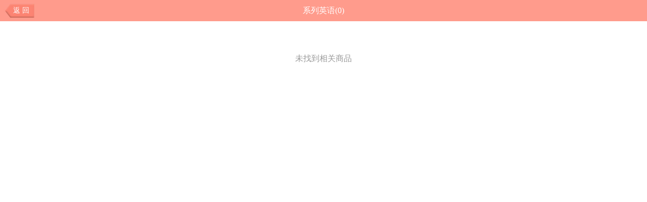

--- FILE ---
content_type: text/html; charset=utf-8
request_url: https://m.youlu.net/m/shop/1723789/classify/0514/1
body_size: 1915
content:


<!DOCTYPE html PUBLIC "-//W3C//DTD XHTML 1.0 Transitional//EN" "http://www.w3.org/TR/xhtml1/DTD/xhtml1-transitional.dtd">

<html xmlns="http://www.w3.org/1999/xhtml">
<head><title>
	
        系列英语::买旧书 上有路
</title><meta charset="utf-8" /><meta id="viewport" content="width=device-width, minimum-scale=1,initial-scale=1, maximum-scale=1, user-scalable=no" name="viewport" />
    <!--离线应用的另一个技巧-->
    <meta content="yes" name="apple-mobile-web-app-capable" />
    <!--指定的iphone中safari顶端的状态条的样式-->
    <meta content="black" name="apple-mobile-web-app-status-bar-style" />
    <!--告诉设备忽略将页面中的数字识别为电话号码-->
    <meta content="telephone=no" name="format-detection" /><link href="/css/common.css?v=3.1" rel="stylesheet" type="text/css" /><link type="text/css" rel="stylesheet" href="/css/search/search.css?v=1.0" />
    <script src="/js/zepto.min.js" type="text/javascript"></script>
</head>
<body>
    <div class="page-role">
        <div class="page-title">
            <a href="javascript:window.history.go(-1);" class="return" name="return">返 回</a>
            <span style="max-width: 350px;">
                系列英语(0)</span> 
        </div>
        <div class="ssrc" style="margin-left: 10px; font-weight: bold;">
        </div>
        <div class="productList clearfix" id="classifyBookList" style="background: #fff;">
        <div class="sys-errorMsg">未找到相关商品</div>
        </div>
    </div>
    <div class="loginMsg" id="loginMsg">
        <font></font>
    </div>
    <div class="j-to-top" onclick="window.scrollTo(0,0);">
<img style="width: 100%;" src="/images/public/top.png">
</div>
<script>
$(window).scroll(function () {
if (parseFloat($(window).scrollTop()) > parseFloat($(window).height())) {
$('.j-to-top').css('display', 'block');
} else {
$('.j-to-top').hide();
}
})
</script>

    <script type="text/javascript">
        $(function () {
            var loading = false; //防止同时执行多次加载
            //获取更多数据
            function loadData() {
                var shpId = $("#a_searchBook_more").attr("shpId");
                var classifyCode = $("#a_searchBook_more").attr("classifyCode");
                var pageIndex = $("#a_searchBook_more").attr("pageIndex");
                $("#a_searchBook_more").hide();
                $("#a_searchBook_more").after("<span><img src=\"/images/public/loading.gif\">加载中，请稍等......</span>");
                $.get("/ajax/shopAction.aspx?action=getAllBookFromClassifyCode&shpId=" + shpId + "&classifyCode=" + classifyCode + "&pageIndex=" + pageIndex + "&rnd=" + Math.random() + "", function (data) {
                    $("#a_searchBook_more").next("span").remove();
                    if (data.indexOf("noData") < 0) {
                        $("#classifyBookList ul").append(data);
                        $("#a_searchBook_more").attr("pageIndex", parseInt(pageIndex) + 1);
                        $("#a_searchBook_more").show();
                        loading = false;
                    }
                })
            }

            //网页Y轴滚动条到最底处自动加载更多数据
            $(window).scroll(function () {
                totalheight = parseFloat($(window).height()) + parseFloat($(window).scrollTop()); //当前滚动条的位置
                if ($(document).height() <= totalheight && !loading) {
                    loadData();
                    loading = true;
                }
            })

            $("#a_searchBook_more").live("click", function () {
                loadData();
            })
        })
    </script>
</body>
</html>


--- FILE ---
content_type: text/css
request_url: https://m.youlu.net/css/common.css?v=3.1
body_size: 3951
content:
/*公共*/
*{margin:0;padding:0;-webkit-appearance: none;}
ul,li{list-style:none;}
body{font-size:12px;font-family:"\5FAE\8F6F\96C5\9ED1","\96C5\9ED1";color:#575757;line-height: 28px;-webkit-tap-highlight-color: rgba(0, 0, 0, 0);}
i,em,u{font-style:normal;}
.com-content {overflow: hidden;min-width: 320px;width: 100%;}
a:visited, a {text-decoration: none;cursor: pointer;color: #575757;}
.com-remark{clear: both;background-image: url(/images/public/ico_remark.gif);background-repeat: no-repeat;background-position: 5px 0px;
padding-left: 20px;margin-top: 5px;line-height:20px;color: #888;}
.w50{width:50px !important;}
.m-t15{margin-top:15px;}
.red{color:#f00;}
.green{color:#1fa705;}
.p_15{padding-left:15px;}
.pos{position:relative;}
.line_gray{background:#f8f8f8;height:8px;border-top:1px solid #eee;}
.flex_box_item{display:block;-moz-box-flex:1;-webkit-box-flex:1;box-flex:1;width:1px;}
.font_s3 {font-size: 12px!important;}
.new{color:#368c05;}
.clearfix:after{visibility: hidden;display: block;font-size: 0;content:" ";clear: both;height: 0;}
.f_left{float:left;}
.f_right{float:right;}

/*页眉*/
/*旧版本-红色背景 2018-11-21
.page-title {line-height: 40px;font-size: 16px;text-align: center;background: #fb4e3a;border: 1px solid #ea3520;color: #fff;position: relative;height: 40px;overflow: hidden;}
.page-title a, .page-title i {background-size: 179px 175px;background-image: url(/images/public/public.gif);}
.page-title a {position: absolute;margin: 5px 6px;background-position: 0 -144px;display: inline-block;padding-left: 15px;line-height: 30px;font-size: 14px;right: 0;color: #fff;}
*/
.page-title {line-height: 40px;font-size: 16px;text-align: center;background: #ff9b8c;border: 1px solid #ff9b8c;color: #fff;position: relative;height: 40px;overflow: hidden;}
.page-title a, .page-title i {background-size: 179px 175px;background-image: url(../images/public/public_nav.jpg);}
.page-title a {position: absolute;margin: 5px 6px;background-position: 0 -144px;display: inline-block;padding-left: 15px;line-height: 30px;font-size: 14px;right: 0;color: #fff;}
.page-title a.return {background-position: -76px -45px;width: 62px;padding-left: 0;text-indent: 8px;left: 0;}
.page-title i {display: inline-block;width: 15px;background-position: -124px -144px;height: 30px;vertical-align: top;}
.page-title .title-shpName{width:50%;display:inline-block;}
input[type=text],input[type=number]{display: inline-block;vertical-align: middle;height: 20px;line-height: 20px;padding: 8px;border: 1px solid #cfcfcf;border-top: 2px solid #c4cde0;border-left-color: #c4cde0;border-radius: 3px;background: #fff;margin: 6px;}
.pxui-color-red {color: #FB4E3A;}
.pxui-color-gray{color:#999;}
input[type=button]{background: #f7f7f7;border: 1px solid #cfcfcf;padding: 9px 12px 8px 12px;line-height: 20px;display: inline-block;vertical-align: middle;margin: 6px;color: #40597d;background-image: -webkit-gradient(linear,0% 0%, 0% 100%, from(#F6F6F6), to(#EEEEEE));}
input[type=password]{display: inline-block;vertical-align: middle;height: 20px;line-height: 20px;padding: 8px;border: 1px solid #cfcfcf;border-top: 2px solid #c4cde0;border-left-color: #c4cde0;border-radius: 3px;background: #fff;margin: 6px;}
input[type="checkbox"] {-webkit-appearance: checkbox;box-sizing: border-box;}
textarea{border: 1px solid #cfcfcf;border-top: 2px solid #c4cde0;border-left-color: #c4cde0;border-radius: 3px;}

/*加载更多*/
.pxui-show-more{text-align:center;margin:20px 0;overflow:hidden;padding-bottom:2px;}
.pxui-show-more a{display:inline-block;border:1px solid #dcdcdc;background:#fff;padding:0 18px;height:28px;line-height:28px;border-radius:14px;font-size:12px;-moz-box-shadow:0px 0px 10px #E9E9E9; -webkit-box-shadow:0px 0px 10px #E9E9E9; box-shadow:0px 0px 10px #E9E9E9;}
.pxui-show-more i{border-top-color:#BCBCBC;}
.pxui-show-more i::before{background:#BCBCBC;}
.pxui-show-more a:active{background-image:-webkit-gradient(linear,0% 0%, 0% 100%, from(#DCDCDC), to(#FEFEFE));background:gradient(linear,0% 0%, 0% 100%, from(#DCDCDC), to(#FEFEFE));}

/*新加载更多 2018-11-22*/
.pxui-load-more{text-align: center;margin: 20px 0;overflow: hidden;padding-bottom: 2px;}
.pxui-load-more a{display: inline-block;background: #fff;padding: 0 18px;height: 28px;line-height: 28px;font-size: 12px;border: 1px solid #dcdcdc;border-radius: 14px;-moz-box-shadow: 0px 0px 10px #E9E9E9;-webkit-box-shadow: 0px 0px 10px #E9E9E9;box-shadow: 0px 0px 10px #E9E9E9;}
.pxui-load-more span img{width: 18px;height: 18px;}
.pxui-load-more span:first-child{position: relative;top: 5px;left: 0px;}
.pxui-load-more span:last-child{position: relative;top: 0px;left: 2px;}

/*导航栏*/
.new-tab-nav{width: 100%;overflow: hidden;display: table;background: #fff;border-bottom: 1px solid #d0cece;padding: 4px 0;}
.new-tab-nav a{width: 25%;padding: 5px 0;text-align: center;font-size: 1em;display: table-cell;line-height: 18px;}
.new-tab-nav i{background-image: url(/images/home/index.gif);background-size: 260px 100px;width: 24px;height: 21px;display: block;margin: auto;}
.new-tab-nav a:nth-child(1) i{background-position: -62px 0;}
.new-tab-nav a:nth-child(2) i{background-position: -120px 0;}
.new-tab-nav a:nth-child(3) i{background-position: -120px -28px;}
.new-tab-nav a:nth-child(4) i{background-position: -236px -28px;}

/*提示层*/
.loginMsg {width: 100%;text-align: center;position: fixed;left: 0;bottom: 50%;z-index: 99999;opacity: 0.9;color: #fff;line-height:28px;}
.loginMsg font {padding: 10px 20px;display: none;font-size: 1.4em;border-radius: 2px;border: 1px solid #3d3c3b;background-color: rgba(0,0,0,.65);}

/*官网搜索栏*/
.com-header-area{background:#E40064;color:#fff;position:relative;}

.search-bar{background: #f0f0f0;padding: 5px 10px 10px 10px;height: 30px;line-height: normal;}
.search-box{background: #fff;position: relative;}
.search-box .search-btn-icon{width: 16px;height: 16px;background: url(/images/public/public.gif) no-repeat -40px -45px;background-size: 179px 175px;font-size:0;position:absolute;left:6px;top:6px;}
.search-box .search-input{margin-left: 28px;}
.search-box .search-input input{padding: 5px 0;margin: 0;border: 0;width: 100%;color:#999;}
.search-wrap{background: #F0F0F0;width: 100%;height: 40px;overflow: hidden;}
.search-wrap .search-form-tb{height: 100%;line-height: 40px;margin: 0 10px;overflow: hidden;}
.search-wrap .search-form-icon{display: inline-block;height: 100%;overflow: hidden;position: absolute;left: 10px;}
.search-wrap .search-form-icon .search-form-icon-cancel{margin-top: 10px;display: inline-block;}
.search-wrap .search-form-icon .search-form-icon-cancel i{display: inline-block;width: 20px;height: 20px;background: url(/images/public/icon_sku_close.png) center center no-repeat;background-size: 34px;}
.search-form{display: inline-block;height: 100%;width: 100%;margin-left: 30px;}
.search-form .search-form-box{padding-right: 29px;}
.search-form .search-form-input{background: #fff;display: block;margin-top: 5px;-moz-border-radius: 4px 0 0 4px;-webkit-border-radius: 4px 0 0 4px;border-radius: 4px 0 0 4px;overflow: hidden;font-size: 12px;border: 1px solid #bfbfbf;height: 30px;border-right: 0;margin-right:30px}
.search-form .search-form-input input{padding:0;margin:0;border: 0;display: inline-block;background: 0;font-size: 12px;line-height: 30px;height: 30px;width: 100%;vertical-align: middle;color: #666; text-indent:5px;outline:0;}
.search-form .search-form-action {background:#fff;display:inline-block;position: absolute;right: 10px;width: 16px;height: 16px;padding:7px;top: 5px;-moz-border-radius: 0 4px 4px 0;-webkit-border-radius: 0 4px 4px 0;border-radius: 0 4px 4px 0;border: 1px solid #bfbfbf;}
.search-form .search-form-action i{display:block;width: 16px;height: 16px;background: url(/images/public/public.gif) no-repeat -40px -45px;background-size: 179px 175px;font-size:0;}
.search-form .search-icon-close{display: none;width: 18px;height: 20px;background:url(/images/public/ico_textclear.gif) no-repeat;overflow: hidden;position: absolute;z-index: 10;top: 12px;right:45px;}
    
.com-header-area .search-land{width:100%;position:absolute;z-index:12;top:40px;}
.com-header-area .search-land ul{background:#fff;line-height:30px;font-weight:400;font-size:14px;}
.com-header-area .search-land li{border-bottom:1px solid #ebebeb;padding:3px 10px;}
.com-header-area .search-land li a{display: -webkit-box;color:#999;}
.com-header-area .search-land li .left{display: block;-webkit-box-flex: 1;overflow: hidden;white-space: nowrap;text-overflow: ellipsis;}
.com-header-area .search-land li.clear{text-align:center;}
.com-header-area .search-land li.clear a{display:inline;color:#646464;}

/*入驻店铺搜索栏*/
.formparent{background: #E40064;color: #fff;}
.formparent .form {clear: both;height: 30px;padding: 7px 0;background: #F0F0F0;z-index: 5;}
.formparent strong {margin: 0 15px;background:#fff;height:30px;position: relative;display: block;}
.formparent .text-zone{margin-right:50px;position:relative;}
.formparent .text-clear{ background-image:url(/images/public/ico_textclear.gif);background-repeat:no-repeat;width:18px;height:20px;overflow:hidden;position:absolute;z-index:10;display:none;top:6px;right:30px;left:auto;}
.formparent input {background: #fff;border: 0;height: 30px;line-height: 30px;border-radius: 15px;padding: 0;width: 100%;margin: 0;position: absolute;left: 0;top: 0;text-indent: 10px;}
.formparent input[type=button]{background-size: 179px 175px;background-image: url(/images/public/public.gif);background-position: -40px -45px;width: 28px;height: 28px;border: 6px solid transparent;display: block;right: 1px;top: 1px;left: auto;border-radius: 0 10px 10px 0;}
ul,li{list-style:none;}
.formparent .search_menu{height:auto;}
.formparent .search_tab{display: -webkit-box;padding:5px 0 0 15px;background:#e8e8e8;border-bottom:#000;}
.formparent .search_tab li {width: 68px;height: 2.2em;line-height: 2.2em;font-size:1.0em;text-align: center;border: solid 1px #D8D8D8;border-width: 1px 1px 0;margin-right: 3px;border-radius: 2px;color: #999;background-color: #e9e9e9;}
.formparent .search_tab li.cur {background-color: #f0f0f0;color: #ff4000;height: 2.3em;margin-bottom: -2px;z-index: 10;}

/*底部*/
.layout-login-area {padding-bottom: 1.8em;text-align: center;width: 100%;max-width: 640px;background-color: #fff;margin: 10px auto 0 auto;}
.layout-login-area .layout-login {padding: 0 .71em;border-bottom: 1px solid #e5e5e5;text-align: left;}
.layout-login-area a {font-size: 1.2em;color: #666;}
.layout-login-area .layout-lg-bar {display: inline-block;margin: 0 2px;color: #666;font-size:1em;font-family: 'microsoft yahei';}
.layout-new-fr {float: right;}
.layout-copyright {font-size: 12px;color: #666;}

/*返回顶部*/
.j-to-top{display: none; position: fixed; bottom: 108px; right: 0px; width: 42px; height: 42px; z-index: 10001;}

/*右侧固定位置导航栏*/
.menu-fixed {position: fixed;right: 10px;bottom: 100px;background-image: url(/images/public/menufixed.png);background-size: 93px 288px;width: 45px;
background-position: -49px -192px;z-index:10;background-repeat: no-repeat;}
.menu-fixed.active {background-position:0px 0px;}
.menu-fixed-mini {margin-bottom: 0px;height: 45px;}
.menu-fixed-mini a{display: block;font-size: 0;height: 45px;}
.menu-fixed-list {height: 190px;display: none;}
.menu-fixed-list a {display: block;font-size: 0;margin-bottom: 5px;}
.menu-fixed-list .fore01 a {height: 42px;}
.menu-fixed-list .fore02 a {height: 42px;}
.menu-fixed-list .fore03 a {height: 42px;}
.menu-fixed-list .fore04 a {height: 42px;}
.active .menu-fixed-list {display: block;}
.active .menu-fixed-mini {height: 45px;}
.active .menu-fixed-mini a{height:45px;}

/*右侧固定位置 客服咨询 */
.chat-fixed{position: fixed;right: 10px;bottom: 160px;width: 45px;height:45px;cursor:pointer;}
.chat-fixed img{width:100%;height:100%;}
.chat-fixed-a{bottom: 100px;}
.chat-fixed-b{bottom: 145px;}


/*遮罩层*/
.row {width: 100%;margin: 0 auto;max-width: 62.5rem;}
.small-12 {width: 100%;}
.c-mask .mask {position: fixed;top: 0;right: 0;bottom: 0;left: 0;z-index: 9;display: none;background: rgba(0,0,0,0.4);}

/*系统错误*/
.sys-errorMsg{text-align: center; padding: 50px 20px; font-size: 16px;color:#999;}
/*正确*/
.sys-successMsg{text-align: center; padding: 50px 20px; font-size: 16px;color:#1ADC23;}

/*再次确认窗口-弹层*/
.mask-confirm{margin:15px 20px;text-align:left;_line-height:40px;font-size:1em;}
.mask-confirm .m_t-10{margin-top:10px;}
.mask-confirm .btn-list{display:-webkit-box;}
.mask-confirm .btn-list .btn{color: #333;border: 1px solid #ccc;background: #f9f9f9;display:block;margin:0 5px;border-radius: 5px;padding:5px 0;-webkit-box-flex: 1;_line-height:20px;text-align:center;font-size:1.6rem;}
.mask-confirm .btn-list .btn:first-child{background:#fb4e3a;border-color: #fb4e3a;color: #fff;}
.mask-confirm .btn-list .link{font-size:1.2em;}

/*短信验证码对话框*/
.alert-layer {position: relative;}
.alert-layer h3,.alert-layer h4 {font-size: 16px;}
.alert-dialog.show {display: -webkit-box;display: box;}
.alert-dialog {position: fixed;top: 0;left: 0;width: 100%;height: 100%;z-index: 9999;display: -webkit-box;-webkit-box-orient: horizontal;-webkit-box-pack: center;-webkit-box-align: center;background: rgba(0,0,0,.4);display: none;}
.alert-dialog-hd {height: 48px;line-height: 48px;text-align: center;position: relative;}
.alert-dialog-cnt {border-radius: 6px;width: 270px;-webkit-background-clip: padding-box;background-clip: padding-box;pointer-events: auto;background-color: rgba(253,253,253,.95);position: relative;font-size: 16px;}
.alert-border-b {border-bottom: 1px solid #e0e0e0;}
.alert-dialog-bd {min-height: 71px;border-top-left-radius: 6px;border-top-right-radius: 6px;padding: 18px;display: -webkit-box;display: box;-webkit-box-pack: center;-webkit-box-align: center;-webkit-box-orient: vertical;}
.alert-dialog-bd>div, .alert-dialog-bd>ul {width: 100%;}
.alert-dialog-bd>h4 {margin-bottom: 4px;width: 100%;text-align: center;font-size:0.875rem;}
.messageBox {width: 100%;margin: 0 auto;display: -webkit-box;padding: 0 0.975rem;box-sizing: border-box;-webkit-box-sizing: border-box;}
.messageBox .grid {-webkit-box-flex: 1;width: 3rem;height: 3.75rem;line-height: 3.75rem;border-radius: 0.1rem;text-align: right;padding: 0 0.1rem;background: #ffffff;position: relative;}
.messageBox .grid:before {display: block;content: '';overflow: auto;position: absolute;top: 0;right: 0;bottom: 0;left: 0;z-index: 0;-webkit-transform-origin: 0 0;
-webkit-transform: scale(1);pointer-events: none;border: 1px solid #ddd;border-radius: 0.1rem;}
.messageBox input {color: #333333;border: none;outline: none;-webkit-tap-highlight-color: rgba(0,0,0,0);}
.messageBox .inputHolder input {position:absolute;top:50%;left: 50%;transform : translate(-50%,-50%);text-indent: 0.5rem;width: 95%;height: 1.4rem;line-height:1.4rem;font-size: 0.8125rem;color: #bfbfbf;}
.messageBox .sendBtn {margin-left: 0.2rem;text-align: center;font-size: 0.875rem;}
.alert-dialog-ft {border-bottom-left-radius: 6px;border-bottom-right-radius: 6px;display: -webkit-box;width: 100%;-webkit-box-sizing: border-box;box-sizing: border-box;-webkit-box-align: center;border-top: 1px solid #e0e0e0;height: 42px;line-height: 42px;overflow:hidden;}
.alert-dialog-ft button {color: #00a5e0;text-align: center;border-right: 1px #e0e0e0 solid;width: 100%;line-height: 42px;background: transparent;display: block;margin: 0!important;-webkit-box-flex: 1;}
.alert-dialog-ft button:first-child {border-bottom-left-radius: 6px;}
.alert-dialog-ft button:last-child {border-right: 0;border-bottom-right-radius: 6px;}

--- FILE ---
content_type: text/css
request_url: https://m.youlu.net/css/search/search.css?v=1.0
body_size: 502
content:
/* 搜索结果界面 */
.ssrc{margin-top:10px;}
.productList ul{ width:100%;}
.productList ul li{border:solid 1px #e5e6e6; border-top:solid 1px #FFF;background:#FFF; box-shadow:0 2px 2px #e5e6e6;padding:1em;overflow:hidden;}/*margin:1.8em;*/
.productList ul li{position:relative;}
.productList ul li a{width:100%;display:-webkit-box;}
.productList ul li .img{display:block;max-width:80px;max-height:120px; _float:left; margin-right:10px;padding:0 5px;}
.productList ul li .img img{width:80px;max-height:120px;}
.productList ul li .title{ font:400 1em/1.3em 'microsoft yahei'; display:block;overflow:hidden;}/*height:1.3em;*/
.productList ul li .title span{ color:#C00;}
.productList ul li .msg{ font:400 1.1em/1.1em 'microsoft yahei'; color:#A0A0A0; line-height:24px;-webkit-box-flex:1;width:100%;display:block;}
.productList ul li .msg .summary{max-height:48px;overflow:hidden;}
.productList ul li .msg .buyImg{margin-left:5px; vertical-align:middle;line-height:24px;}
.productList ul li .msg .time{ float:left;color:#939598;margin-right:10px;}

/* 清除浮动 */
.clearfix:after{visibility: hidden;display: block;font-size: 0;content:" ";clear: both;height: 0;}
.clearfix{*zoom:1;}


--- FILE ---
content_type: application/javascript
request_url: https://m.youlu.net/js/zepto.min.js
body_size: 11205
content:
/* Zepto 1.0rc1 - polyfill zepto event fx ajax form fx_methods selector - zeptojs.com/license */
(function(e){String.prototype.trim===e&&(String.prototype.trim=function(){return this.replace(/^\s+/,"").replace(/\s+$/,"")}),Array.prototype.reduce===e&&(Array.prototype.reduce=function(t){if(this===void 0||this===null)throw new TypeError;var n=Object(this),r=n.length>>>0,i=0,s;if(typeof t!="function")throw new TypeError;if(r==0&&arguments.length==1)throw new TypeError;if(arguments.length>=2)s=arguments[1];else do{if(i in n){s=n[i++];break}if(++i>=r)throw new TypeError}while(!0);while(i<r)i in n&&(s=t.call(e,s,n[i],i,n)),i++;return s})})();var Zepto=function(){function A(e){return e==null?String(e):T[toString.call(e)]||"object"}function O(e){return A(e)=="function"}function M(e){return e!=null&&e==e.window}function _(e){return e!=null&&e.nodeType==e.DOCUMENT_NODE}function D(e){return A(e)=="object"}function P(e){return D(e)&&!M(e)&&e.__proto__==Object.prototype}function H(e){return e instanceof Array}function B(e){return typeof e.length=="number"}function j(e){return o.call(e,function(e){return e!=null})}function F(e){return e.length>0?n.fn.concat.apply([],e):e}function I(e){return e.replace(/::/g,"/").replace(/([A-Z]+)([A-Z][a-z])/g,"$1_$2").replace(/([a-z\d])([A-Z])/g,"$1_$2").replace(/_/g,"-").toLowerCase()}function q(e){return e in f?f[e]:f[e]=new RegExp("(^|\\s)"+e+"(\\s|$)")}function R(e,t){return typeof t=="number"&&!c[I(e)]?t+"px":t}function U(e){var t,n;return a[e]||(t=u.createElement(e),u.body.appendChild(t),n=l(t,"").getPropertyValue("display"),t.parentNode.removeChild(t),n=="none"&&(n="block"),a[e]=n),a[e]}function z(e){return"children"in e?s.call(e.children):n.map(e.childNodes,function(e){if(e.nodeType==1)return e})}function W(n,r,i){for(t in r)i&&P(r[t])?(P(n[t])||(n[t]={}),W(n[t],r[t],i)):r[t]!==e&&(n[t]=r[t])}function X(t,r){return r===e?n(t):n(t).filter(r)}function V(e,t,n,r){return O(t)?t.call(e,n,r):t}function $(e,t,n){n==null?e.removeAttribute(t):e.setAttribute(t,n)}function J(t,n){var r=t.className,i=r&&r.baseVal!==e;if(n===e)return i?r.baseVal:r;i?r.baseVal=n:t.className=n}function K(e){var t;try{return e?e=="true"||(e=="false"?!1:e=="null"?null:isNaN(t=Number(e))?/^[\[\{]/.test(e)?n.parseJSON(e):e:t):e}catch(r){return e}}function Q(e,t){t(e);for(var n in e.childNodes)Q(e.childNodes[n],t)}var e,t,n,r,i=[],s=i.slice,o=i.filter,u=window.document,a={},f={},l=u.defaultView.getComputedStyle,c={"column-count":1,columns:1,"font-weight":1,"line-height":1,opacity:1,"z-index":1,zoom:1},h=/^\s*<(\w+|!)[^>]*>/,p=/<(?!area|br|col|embed|hr|img|input|link|meta|param)(([\w:]+)[^>]*)\/>/ig,d=/^(?:body|html)$/i,v=["val","css","html","text","data","width","height","offset"],m=["after","prepend","before","append"],g=u.createElement("table"),y=u.createElement("tr"),b={tr:u.createElement("tbody"),tbody:g,thead:g,tfoot:g,td:y,th:y,"*":u.createElement("div")},w=/complete|loaded|interactive/,E=/^\.([\w-]+)$/,S=/^#([\w-]*)$/,x=/^[\w-]+$/,T={},toString=T.toString,N={},C,k,L=u.createElement("div");return N.matches=function(e,t){if(!e||e.nodeType!==1)return!1;var n=e.webkitMatchesSelector||e.mozMatchesSelector||e.oMatchesSelector||e.matchesSelector;if(n)return n.call(e,t);var r,i=e.parentNode,s=!i;return s&&(i=L).appendChild(e),r=~N.qsa(i,t).indexOf(e),s&&L.removeChild(e),r},C=function(e){return e.replace(/-+(.)?/g,function(e,t){return t?t.toUpperCase():""})},k=function(e){return o.call(e,function(t,n){return e.indexOf(t)==n})},N.fragment=function(t,r,i){t.replace&&(t=t.replace(p,"<$1></$2>")),r===e&&(r=h.test(t)&&RegExp.$1),r in b||(r="*");var o,u,a=b[r];return a.innerHTML=""+t,u=n.each(s.call(a.childNodes),function(){a.removeChild(this)}),P(i)&&(o=n(u),n.each(i,function(e,t){v.indexOf(e)>-1?o[e](t):o.attr(e,t)})),u},N.Z=function(e,t){return e=e||[],e.__proto__=n.fn,e.selector=t||"",e},N.isZ=function(e){return e instanceof N.Z},N.init=function(t,r){if(!t)return N.Z();if(O(t))return n(u).ready(t);if(N.isZ(t))return t;var i;if(H(t))i=j(t);else if(D(t))i=[P(t)?n.extend({},t):t],t=null;else if(h.test(t))i=N.fragment(t.trim(),RegExp.$1,r),t=null;else{if(r!==e)return n(r).find(t);i=N.qsa(u,t)}return N.Z(i,t)},n=function(e,t){return N.init(e,t)},n.extend=function(e){var t,n=s.call(arguments,1);return typeof e=="boolean"&&(t=e,e=n.shift()),n.forEach(function(n){W(e,n,t)}),e},N.qsa=function(e,t){var n;return _(e)&&S.test(t)?(n=e.getElementById(RegExp.$1))?[n]:[]:e.nodeType!==1&&e.nodeType!==9?[]:s.call(E.test(t)?e.getElementsByClassName(RegExp.$1):x.test(t)?e.getElementsByTagName(t):e.querySelectorAll(t))},n.contains=function(e,t){return e!==t&&e.contains(t)},n.type=A,n.isFunction=O,n.isWindow=M,n.isArray=H,n.isPlainObject=P,n.isEmptyObject=function(e){var t;for(t in e)return!1;return!0},n.inArray=function(e,t,n){return i.indexOf.call(t,e,n)},n.camelCase=C,n.trim=function(e){return e.trim()},n.uuid=0,n.support={},n.expr={},n.map=function(e,t){var n,r=[],i,s;if(B(e))for(i=0;i<e.length;i++)n=t(e[i],i),n!=null&&r.push(n);else for(s in e)n=t(e[s],s),n!=null&&r.push(n);return F(r)},n.each=function(e,t){var n,r;if(B(e)){for(n=0;n<e.length;n++)if(t.call(e[n],n,e[n])===!1)return e}else for(r in e)if(t.call(e[r],r,e[r])===!1)return e;return e},n.grep=function(e,t){return o.call(e,t)},window.JSON&&(n.parseJSON=JSON.parse),n.each("Boolean Number String Function Array Date RegExp Object Error".split(" "),function(e,t){T["[object "+t+"]"]=t.toLowerCase()}),n.fn={forEach:i.forEach,reduce:i.reduce,push:i.push,sort:i.sort,indexOf:i.indexOf,concat:i.concat,map:function(e){return n(n.map(this,function(t,n){return e.call(t,n,t)}))},slice:function(){return n(s.apply(this,arguments))},ready:function(e){return w.test(u.readyState)?e(n):u.addEventListener("DOMContentLoaded",function(){e(n)},!1),this},get:function(t){return t===e?s.call(this):this[t>=0?t:t+this.length]},toArray:function(){return this.get()},size:function(){return this.length},remove:function(){return this.each(function(){this.parentNode!=null&&this.parentNode.removeChild(this)})},each:function(e){return i.every.call(this,function(t,n){return e.call(t,n,t)!==!1}),this},filter:function(e){return O(e)?this.not(this.not(e)):n(o.call(this,function(t){return N.matches(t,e)}))},add:function(e,t){return n(k(this.concat(n(e,t))))},is:function(e){return this.length>0&&N.matches(this[0],e)},not:function(t){var r=[];if(O(t)&&t.call!==e)this.each(function(e){t.call(this,e)||r.push(this)});else{var i=typeof t=="string"?this.filter(t):B(t)&&O(t.item)?s.call(t):n(t);this.forEach(function(e){i.indexOf(e)<0&&r.push(e)})}return n(r)},has:function(e){return this.filter(function(){return D(e)?n.contains(this,e):n(this).find(e).size()})},eq:function(e){return e===-1?this.slice(e):this.slice(e,+e+1)},first:function(){var e=this[0];return e&&!D(e)?e:n(e)},last:function(){var e=this[this.length-1];return e&&!D(e)?e:n(e)},find:function(e){var t;return this.length==1?t=n(N.qsa(this[0],e)):t=this.map(function(){return N.qsa(this,e)}),t},closest:function(e,t){var r=this[0];while(r&&!N.matches(r,e))r=r!==t&&!_(r)&&r.parentNode;return n(r)},parents:function(e){var t=[],r=this;while(r.length>0)r=n.map(r,function(e){if((e=e.parentNode)&&!_(e)&&t.indexOf(e)<0)return t.push(e),e});return X(t,e)},parent:function(e){return X(k(this.pluck("parentNode")),e)},children:function(e){return X(this.map(function(){return z(this)}),e)},contents:function(){return this.map(function(){return s.call(this.childNodes)})},siblings:function(e){return X(this.map(function(e,t){return o.call(z(t.parentNode),function(e){return e!==t})}),e)},empty:function(){return this.each(function(){this.innerHTML=""})},pluck:function(e){return n.map(this,function(t){return t[e]})},show:function(){return this.each(function(){this.style.display=="none"&&(this.style.display=null),l(this,"").getPropertyValue("display")=="none"&&(this.style.display=U(this.nodeName))})},replaceWith:function(e){return this.before(e).remove()},wrap:function(e){var t=O(e);if(this[0]&&!t)var r=n(e).get(0),i=r.parentNode||this.length>1;return this.each(function(s){n(this).wrapAll(t?e.call(this,s):i?r.cloneNode(!0):r)})},wrapAll:function(e){if(this[0]){n(this[0]).before(e=n(e));var t;while((t=e.children()).length)e=t.first();n(e).append(this)}return this},wrapInner:function(e){var t=O(e);return this.each(function(r){var i=n(this),s=i.contents(),o=t?e.call(this,r):e;s.length?s.wrapAll(o):i.append(o)})},unwrap:function(){return this.parent().each(function(){n(this).replaceWith(n(this).children())}),this},clone:function(){return this.map(function(){return this.cloneNode(!0)})},hide:function(){return this.css("display","none")},toggle:function(t){return this.each(function(){var r=n(this);(t===e?r.css("display")=="none":t)?r.show():r.hide()})},prev:function(e){return n(this.pluck("previousElementSibling")).filter(e||"*")},next:function(e){return n(this.pluck("nextElementSibling")).filter(e||"*")},html:function(t){return t===e?this.length>0?this[0].innerHTML:null:this.each(function(e){var r=this.innerHTML;n(this).empty().append(V(this,t,e,r))})},text:function(t){return t===e?this.length>0?this[0].textContent:null:this.each(function(){this.textContent=t})},attr:function(n,r){var i;return typeof n=="string"&&r===e?this.length==0||this[0].nodeType!==1?e:n=="value"&&this[0].nodeName=="INPUT"?this.val():!(i=this[0].getAttribute(n))&&n in this[0]?this[0][n]:i:this.each(function(e){if(this.nodeType!==1)return;if(D(n))for(t in n)$(this,t,n[t]);else $(this,n,V(this,r,e,this.getAttribute(n)))})},removeAttr:function(e){return this.each(function(){this.nodeType===1&&$(this,e)})},prop:function(t,n){return n===e?this[0]&&this[0][t]:this.each(function(e){this[t]=V(this,n,e,this[t])})},data:function(t,n){var r=this.attr("data-"+I(t),n);return r!==null?K(r):e},val:function(t){return t===e?this[0]&&(this[0].multiple?n(this[0]).find("option").filter(function(e){return this.selected}).pluck("value"):this[0].value):this.each(function(e){this.value=V(this,t,e,this.value)})},offset:function(e){if(e)return this.each(function(t){var r=n(this),i=V(this,e,t,r.offset()),s=r.offsetParent().offset(),o={top:i.top-s.top,left:i.left-s.left};r.css("position")=="static"&&(o.position="relative"),r.css(o)});if(this.length==0)return null;var t=this[0].getBoundingClientRect();return{left:t.left+window.pageXOffset,top:t.top+window.pageYOffset,width:t.width,height:t.height}},css:function(e,n){if(arguments.length<2&&typeof e=="string")return this[0]&&(this[0].style[C(e)]||l(this[0],"").getPropertyValue(e));var r="";for(t in e)!e[t]&&e[t]!==0?this.each(function(){this.style.removeProperty(I(t))}):r+=I(t)+":"+R(t,e[t])+";";return typeof e=="string"&&(!n&&n!==0?this.each(function(){this.style.removeProperty(I(e))}):r=I(e)+":"+R(e,n)),this.each(function(){this.style.cssText+=";"+r})},index:function(e){return e?this.indexOf(n(e)[0]):this.parent().children().indexOf(this[0])},hasClass:function(e){return i.some.call(this,function(e){return this.test(J(e))},q(e))},addClass:function(e){return this.each(function(t){r=[];var i=J(this),s=V(this,e,t,i);s.split(/\s+/g).forEach(function(e){n(this).hasClass(e)||r.push(e)},this),r.length&&J(this,i+(i?" ":"")+r.join(" "))})},removeClass:function(t){return this.each(function(n){if(t===e)return J(this,"");r=J(this),V(this,t,n,r).split(/\s+/g).forEach(function(e){r=r.replace(q(e)," ")}),J(this,r.trim())})},toggleClass:function(t,r){return this.each(function(i){var s=n(this),o=V(this,t,i,J(this));o.split(/\s+/g).forEach(function(t){(r===e?!s.hasClass(t):r)?s.addClass(t):s.removeClass(t)})})},scrollTop:function(){if(!this.length)return;return"scrollTop"in this[0]?this[0].scrollTop:this[0].scrollY},scrollLeft:function(){if(!this.length)return;return"scrollLeft"in this[0]?this[0].scrollLeft:this[0].scrollX},position:function(){if(!this.length)return;var e=this[0],t=this.offsetParent(),r=this.offset(),i=d.test(t[0].nodeName)?{top:0,left:0}:t.offset();return r.top-=parseFloat(n(e).css("margin-top"))||0,r.left-=parseFloat(n(e).css("margin-left"))||0,i.top+=parseFloat(n(t[0]).css("border-top-width"))||0,i.left+=parseFloat(n(t[0]).css("border-left-width"))||0,{top:r.top-i.top,left:r.left-i.left}},offsetParent:function(){return this.map(function(){var e=this.offsetParent||u.body;while(e&&!d.test(e.nodeName)&&n(e).css("position")=="static")e=e.offsetParent;return e})}},n.fn.detach=n.fn.remove,["width","height"].forEach(function(t){n.fn[t]=function(r){var i,s=this[0],o=t.replace(/./,function(e){return e[0].toUpperCase()});return r===e?M(s)?s["inner"+o]:_(s)?s.documentElement["offset"+o]:(i=this.offset())&&i[t]:this.each(function(e){s=n(this),s.css(t,V(this,r,e,s[t]()))})}}),m.forEach(function(e,t){var r=t%2;n.fn[e]=function(){var e,i=n.map(arguments,function(t){return e=A(t),e=="object"||e=="array"?t:N.fragment(t)}),s,o=this.length>1;return i.length<1?this:this.each(function(e,u){s=r?u:u.parentNode,u=t==0?u.nextSibling:t==1?u.firstChild:t==2?u:null,i.forEach(function(e){if(o)e=e.cloneNode(!0);else if(!s)return n(e).remove();Q(s.insertBefore(e,u),function(e){e.nodeName!=null&&e.nodeName.toUpperCase()==="SCRIPT"&&(!e.type||e.type==="text/javascript")&&!e.src&&window.eval.call(window,e.innerHTML)})})})},n.fn[r?e+"To":"insert"+(t?"Before":"After")]=function(t){return n(t)[e](this),this}}),N.Z.prototype=n.fn,N.uniq=k,N.deserializeValue=K,n.zepto=N,n}();window.Zepto=Zepto,"$"in window||(window.$=Zepto),function(e){function o(e){return e._zid||(e._zid=r++)}function u(e,t,r,i){t=a(t);if(t.ns)var s=f(t.ns);return(n[o(e)]||[]).filter(function(e){return e&&(!t.e||e.e==t.e)&&(!t.ns||s.test(e.ns))&&(!r||o(e.fn)===o(r))&&(!i||e.sel==i)})}function a(e){var t=(""+e).split(".");return{e:t[0],ns:t.slice(1).sort().join(" ")}}function f(e){return new RegExp("(?:^| )"+e.replace(" "," .* ?")+"(?: |$)")}function l(t,n,r){e.type(t)!="string"?e.each(t,r):t.split(/\s/).forEach(function(e){r(e,n)})}function c(e,t){return e.del&&(e.e=="focus"||e.e=="blur")||!!t}function h(e){return s[e]||e}function p(t,r,i,u,f,p){var d=o(t),v=n[d]||(n[d]=[]);l(r,i,function(n,r){var i=a(n);i.fn=r,i.sel=u,i.e in s&&(r=function(t){var n=t.relatedTarget;if(!n||n!==this&&!e.contains(this,n))return i.fn.apply(this,arguments)}),i.del=f&&f(r,n);var o=i.del||r;i.proxy=function(e){var n=o.apply(t,[e].concat(e.data));return n===!1&&(e.preventDefault(),e.stopPropagation()),n},i.i=v.length,v.push(i),t.addEventListener(h(i.e),i.proxy,c(i,p))})}function d(e,t,r,i,s){var a=o(e);l(t||"",r,function(t,r){u(e,t,r,i).forEach(function(t){delete n[a][t.i],e.removeEventListener(h(t.e),t.proxy,c(t,s))})})}function b(t){var n,r={originalEvent:t};for(n in t)!g.test(n)&&t[n]!==undefined&&(r[n]=t[n]);return e.each(y,function(e,n){r[e]=function(){return this[n]=v,t[e].apply(t,arguments)},r[n]=m}),r}function w(e){if(!("defaultPrevented"in e)){e.defaultPrevented=!1;var t=e.preventDefault;e.preventDefault=function(){this.defaultPrevented=!0,t.call(this)}}}var t=e.zepto.qsa,n={},r=1,i={},s={mouseenter:"mouseover",mouseleave:"mouseout"};i.click=i.mousedown=i.mouseup=i.mousemove="MouseEvents",e.event={add:p,remove:d},e.proxy=function(t,n){if(e.isFunction(t)){var r=function(){return t.apply(n,arguments)};return r._zid=o(t),r}if(typeof n=="string")return e.proxy(t[n],t);throw new TypeError("expected function")},e.fn.bind=function(e,t){return this.each(function(){p(this,e,t)})},e.fn.unbind=function(e,t){return this.each(function(){d(this,e,t)})},e.fn.one=function(e,t){return this.each(function(n,r){p(this,e,t,null,function(e,t){return function(){var n=e.apply(r,arguments);return d(r,t,e),n}})})};var v=function(){return!0},m=function(){return!1},g=/^([A-Z]|layer[XY]$)/,y={preventDefault:"isDefaultPrevented",stopImmediatePropagation:"isImmediatePropagationStopped",stopPropagation:"isPropagationStopped"};e.fn.delegate=function(t,n,r){return this.each(function(i,s){p(s,n,r,t,function(n){return function(r){var i,o=e(r.target).closest(t,s).get(0);if(o)return i=e.extend(b(r),{currentTarget:o,liveFired:s}),n.apply(o,[i].concat([].slice.call(arguments,1)))}})})},e.fn.undelegate=function(e,t,n){return this.each(function(){d(this,t,n,e)})},e.fn.live=function(t,n){return e(document.body).delegate(this.selector,t,n),this},e.fn.die=function(t,n){return e(document.body).undelegate(this.selector,t,n),this},e.fn.on=function(t,n,r){return!n||e.isFunction(n)?this.bind(t,n||r):this.delegate(n,t,r)},e.fn.off=function(t,n,r){return!n||e.isFunction(n)?this.unbind(t,n||r):this.undelegate(n,t,r)},e.fn.trigger=function(t,n){if(typeof t=="string"||e.isPlainObject(t))t=e.Event(t);return w(t),t.data=n,this.each(function(){"dispatchEvent"in this&&this.dispatchEvent(t)})},e.fn.triggerHandler=function(t,n){var r,i;return this.each(function(s,o){r=b(typeof t=="string"?e.Event(t):t),r.data=n,r.target=o,e.each(u(o,t.type||t),function(e,t){i=t.proxy(r);if(r.isImmediatePropagationStopped())return!1})}),i},"focusin focusout load resize scroll unload click dblclick mousedown mouseup mousemove mouseover mouseout mouseenter mouseleave change select keydown keypress keyup error".split(" ").forEach(function(t){e.fn[t]=function(e){return e?this.bind(t,e):this.trigger(t)}}),["focus","blur"].forEach(function(t){e.fn[t]=function(e){return e?this.bind(t,e):this.each(function(){try{this[t]()}catch(e){}}),this}}),e.Event=function(e,t){typeof e!="string"&&(t=e,e=t.type);var n=document.createEvent(i[e]||"Events"),r=!0;if(t)for(var s in t)s=="bubbles"?r=!!t[s]:n[s]=t[s];return n.initEvent(e,r,!0,null,null,null,null,null,null,null,null,null,null,null,null),n.isDefaultPrevented=function(){return this.defaultPrevented},n}}(Zepto),function(e,t){function y(e){return b(e.replace(/([a-z])([A-Z])/,"$1-$2"))}function b(e){return e.toLowerCase()}function w(e){return r?r+e:b(e)}var n="",r,i,s,o={Webkit:"webkit",Moz:"",O:"o",ms:"MS"},u=window.document,a=u.createElement("div"),f=/^((translate|rotate|scale)(X|Y|Z|3d)?|matrix(3d)?|perspective|skew(X|Y)?)$/i,l,c,h,p,d,v,m,g={};e.each(o,function(e,i){if(a.style[e+"TransitionProperty"]!==t)return n="-"+b(e)+"-",r=i,!1}),l=n+"transform",g[c=n+"transition-property"]=g[h=n+"transition-duration"]=g[p=n+"transition-timing-function"]=g[d=n+"animation-name"]=g[v=n+"animation-duration"]=g[m=n+"animation-timing-function"]="",e.fx={off:r===t&&a.style.transitionProperty===t,speeds:{_default:400,fast:200,slow:600},cssPrefix:n,transitionEnd:w("TransitionEnd"),animationEnd:w("AnimationEnd")},e.fn.animate=function(t,n,r,i){return e.isPlainObject(n)&&(r=n.easing,i=n.complete,n=n.duration),n&&(n=(typeof n=="number"?n:e.fx.speeds[n]||e.fx.speeds._default)/1e3),this.anim(t,n,r,i)},e.fn.anim=function(n,r,i,s){var o,u={},a,b="",w=this,E,S=e.fx.transitionEnd;r===t&&(r=.4),e.fx.off&&(r=0);if(typeof n=="string")u[d]=n,u[v]=r+"s",u[m]=i||"linear",S=e.fx.animationEnd;else{a=[];for(o in n)f.test(o)?b+=o+"("+n[o]+") ":(u[o]=n[o],a.push(y(o)));b&&(u[l]=b,a.push(l)),r>0&&typeof n=="object"&&(u[c]=a.join(", "),u[h]=r+"s",u[p]=i||"linear")}return E=function(t){if(typeof t!="undefined"){if(t.target!==t.currentTarget)return;e(t.target).unbind(S,E)}e(this).css(g),s&&s.call(this)},r>0&&this.bind(S,E),this.size()&&this.get(0).clientLeft,this.css(u),r<=0&&setTimeout(function(){w.each(function(){E.call(this)})},0),this},a=null}(Zepto),function($){function triggerAndReturn(e,t,n){var r=$.Event(t);return $(e).trigger(r,n),!r.defaultPrevented}function triggerGlobal(e,t,n,r){if(e.global)return triggerAndReturn(t||document,n,r)}function ajaxStart(e){e.global&&$.active++===0&&triggerGlobal(e,null,"ajaxStart")}function ajaxStop(e){e.global&&!--$.active&&triggerGlobal(e,null,"ajaxStop")}function ajaxBeforeSend(e,t){var n=t.context;if(t.beforeSend.call(n,e,t)===!1||triggerGlobal(t,n,"ajaxBeforeSend",[e,t])===!1)return!1;triggerGlobal(t,n,"ajaxSend",[e,t])}function ajaxSuccess(e,t,n){var r=n.context,i="success";n.success.call(r,e,i,t),triggerGlobal(n,r,"ajaxSuccess",[t,n,e]),ajaxComplete(i,t,n)}function ajaxError(e,t,n,r){var i=r.context;r.error.call(i,n,t,e),triggerGlobal(r,i,"ajaxError",[n,r,e]),ajaxComplete(t,n,r)}function ajaxComplete(e,t,n){var r=n.context;n.complete.call(r,t,e),triggerGlobal(n,r,"ajaxComplete",[t,n]),ajaxStop(n)}function empty(){}function mimeToDataType(e){return e&&(e==htmlType?"html":e==jsonType?"json":scriptTypeRE.test(e)?"script":xmlTypeRE.test(e)&&"xml")||"text"}function appendQuery(e,t){return(e+"&"+t).replace(/[&?]{1,2}/,"?")}function serializeData(e){e.processData&&e.data&&$.type(e.data)!="string"&&(e.data=$.param(e.data,e.traditional)),e.data&&(!e.type||e.type.toUpperCase()=="GET")&&(e.url=appendQuery(e.url,e.data))}function parseArguments(e,t,n,r){var i=!$.isFunction(t);return{url:e,data:i?t:undefined,success:i?$.isFunction(n)?n:undefined:t,dataType:i?r||n:n}}function serialize(e,t,n,r){var i,s=$.isArray(t);$.each(t,function(t,o){i=$.type(o),r&&(t=n?r:r+"["+(s?"":t)+"]"),!r&&s?e.add(o.name,o.value):i=="array"||!n&&i=="object"?serialize(e,o,n,t):e.add(t,o)})}var jsonpID=0,document=window.document,key,name,rscript=/<script\b[^<]*(?:(?!<\/script>)<[^<]*)*<\/script>/gi,scriptTypeRE=/^(?:text|application)\/javascript/i,xmlTypeRE=/^(?:text|application)\/xml/i,jsonType="application/json",htmlType="text/html",blankRE=/^\s*$/;$.active=0,$.ajaxJSONP=function(e){if("type"in e){var t="jsonp"+ ++jsonpID,n=document.createElement("script"),r=function(){clearTimeout(o),$(n).remove(),delete window[t]},i=function(n){r();if(!n||n=="timeout")window[t]=empty;ajaxError(null,n||"abort",s,e)},s={abort:i},o;return serializeData(e),ajaxBeforeSend(s,e)===!1?(i("abort"),!1):(window[t]=function(t){r(),ajaxSuccess(t,s,e)},n.onerror=function(){i("error")},n.src=e.url.replace(/=\?/,"="+t),$("head").append(n),e.timeout>0&&(o=setTimeout(function(){i("timeout")},e.timeout)),s)}return $.ajax(e)},$.ajaxSettings={type:"GET",beforeSend:empty,success:empty,error:empty,complete:empty,context:null,global:!0,xhr:function(){return new window.XMLHttpRequest},accepts:{script:"text/javascript, application/javascript",json:jsonType,xml:"application/xml, text/xml",html:htmlType,text:"text/plain"},crossDomain:!1,timeout:0,processData:!0},$.ajax=function(options){var settings=$.extend({},options||{});for(key in $.ajaxSettings)settings[key]===undefined&&(settings[key]=$.ajaxSettings[key]);ajaxStart(settings),settings.crossDomain||(settings.crossDomain=/^([\w-]+:)?\/\/([^\/]+)/.test(settings.url)&&RegExp.$2!=window.location.host);var dataType=settings.dataType,hasPlaceholder=/=\?/.test(settings.url);if(dataType=="jsonp"||hasPlaceholder)return hasPlaceholder||(settings.url=appendQuery(settings.url,"callback=?")),$.ajaxJSONP(settings);settings.url||(settings.url=window.location.toString()),serializeData(settings);var mime=settings.accepts[dataType],baseHeaders={},protocol=/^([\w-]+:)\/\//.test(settings.url)?RegExp.$1:window.location.protocol,xhr=settings.xhr(),abortTimeout;settings.crossDomain||(baseHeaders["X-Requested-With"]="XMLHttpRequest"),mime&&(baseHeaders.Accept=mime,mime.indexOf(",")>-1&&(mime=mime.split(",",2)[0]),xhr.overrideMimeType&&xhr.overrideMimeType(mime));if(settings.contentType||settings.contentType!==!1&&settings.data&&settings.type.toUpperCase()!="GET")baseHeaders["Content-Type"]=settings.contentType||"application/x-www-form-urlencoded";settings.headers=$.extend(baseHeaders,settings.headers||{}),xhr.onreadystatechange=function(){if(xhr.readyState==4){xhr.onreadystatechange=empty,clearTimeout(abortTimeout);var result,error=!1;if(xhr.status>=200&&xhr.status<300||xhr.status==304||xhr.status==0&&protocol=="file:"){dataType=dataType||mimeToDataType(xhr.getResponseHeader("content-type")),result=xhr.responseText;try{dataType=="script"?(1,eval)(result):dataType=="xml"?result=xhr.responseXML:dataType=="json"&&(result=blankRE.test(result)?null:$.parseJSON(result))}catch(e){error=e}error?ajaxError(error,"parsererror",xhr,settings):ajaxSuccess(result,xhr,settings)}else ajaxError(null,xhr.status?"error":"abort",xhr,settings)}};var async="async"in settings?settings.async:!0;xhr.open(settings.type,settings.url,async);for(name in settings.headers)xhr.setRequestHeader(name,settings.headers[name]);return ajaxBeforeSend(xhr,settings)===!1?(xhr.abort(),!1):(settings.timeout>0&&(abortTimeout=setTimeout(function(){xhr.onreadystatechange=empty,xhr.abort(),ajaxError(null,"timeout",xhr,settings)},settings.timeout)),xhr.send(settings.data?settings.data:null),xhr)},$.get=function(e,t,n,r){return $.ajax(parseArguments.apply(null,arguments))},$.post=function(e,t,n,r){var i=parseArguments.apply(null,arguments);return i.type="POST",$.ajax(i)},$.getJSON=function(e,t,n){return $.ajax(parseArguments(e,t,n,"json"))},$.fn.load=function(e,t,n){if(!this.length)return this;var r=this,i=e.split(/\s/),s,o=parseArguments(e,t,n),u=o.success;return i.length>1&&(o.url=i[0],s=i[1]),o.success=function(e){r.html(s?$("<div>").html(e.replace(rscript,"")).find(s):e),u&&u.apply(r,arguments)},$.ajax(o),this};var escape=encodeURIComponent;$.param=function(e,t){var n=[];return n.add=function(e,t){this.push(escape(e)+"="+escape(t))},serialize(n,e,t),n.join("&").replace(/%20/g,"+")}}(Zepto),function(e){e.fn.serializeArray=function(){var t=[],n;return e(Array.prototype.slice.call(this.get(0).elements)).each(function(){n=e(this);var r=n.attr("type");this.nodeName.toLowerCase()!="fieldset"&&!this.disabled&&r!="submit"&&r!="reset"&&r!="button"&&(r!="radio"&&r!="checkbox"||this.checked)&&t.push({name:n.attr("name"),value:n.val()})}),t},e.fn.serialize=function(){var e=[];return this.serializeArray().forEach(function(t){e.push(encodeURIComponent(t.name)+"="+encodeURIComponent(t.value))}),e.join("&")},e.fn.submit=function(t){if(t)this.bind("submit",t);else if(this.length){var n=e.Event("submit");this.eq(0).trigger(n),n.defaultPrevented||this.get(0).submit()}return this}}(Zepto),function(e,t){function u(n,r,i,s,o){typeof r=="function"&&!o&&(o=r,r=t);var u={opacity:i};return s&&(u.scale=s,n.css(e.fx.cssPrefix+"transform-origin","0 0")),n.animate(u,r,null,o)}function a(t,n,r,i){return u(t,n,0,r,function(){s.call(e(this)),i&&i.call(this)})}var n=window.document,r=n.documentElement,i=e.fn.show,s=e.fn.hide,o=e.fn.toggle;e.fn.show=function(e,n){return i.call(this),e===t?e=0:this.css("opacity",0),u(this,e,1,"1,1",n)},e.fn.hide=function(e,n){return e===t?s.call(this):a(this,e,"0,0",n)},e.fn.toggle=function(n,r){return n===t||typeof n=="boolean"?o.call(this,n):this.each(function(){var t=e(this);t[t.css("display")=="none"?"show":"hide"](n,r)})},e.fn.fadeTo=function(e,t,n){return u(this,e,t,null,n)},e.fn.fadeIn=function(e,t){var n=this.css("opacity");return n>0?this.css("opacity",0):n=1,i.call(this).fadeTo(e,n,t)},e.fn.fadeOut=function(e,t){return a(this,e,null,t)},e.fn.fadeToggle=function(t,n){return this.each(function(){var r=e(this);r[r.css("opacity")==0||r.css("display")=="none"?"fadeIn":"fadeOut"](t,n)})}}(Zepto),function(e){function i(t){return t=e(t),(!!t.width()||!!t.height())&&t.css("display")!=="none"}function f(e,t){e=e.replace(/=#\]/g,'="#"]');var n,r,i=o.exec(e);if(i&&i[2]in s){n=s[i[2]],r=i[3],e=i[1];if(r){var u=Number(r);isNaN(u)?r=r.replace(/^["']|["']$/g,""):r=u}}return t(e,n,r)}var t=e.zepto,n=t.qsa,r=t.matches,s=e.expr[":"]={visible:function(){if(i(this))return this},hidden:function(){if(!i(this))return this},selected:function(){if(this.selected)return this},checked:function(){if(this.checked)return this},parent:function(){return this.parentNode},first:function(e){if(e===0)return this},last:function(e,t){if(e===t.length-1)return this},eq:function(e,t,n){if(e===n)return this},contains:function(t,n,r){if(e(this).text().indexOf(r)>-1)return this},has:function(e,n,r){if(t.qsa(this,r).length)return this}},o=new RegExp("(.*):(\\w+)(?:\\(([^)]+)\\))?$\\s*"),u=/^\s*>/,a="Zepto"+ +(new Date);t.qsa=function(r,i){return f(i,function(s,o,f){try{var l;!s&&o?s="*":u.test(s)&&(l=e(r).addClass(a),s="."+a+" "+s);var c=n(r,s)}catch(h){throw console.error("error performing selector: %o",i),h}finally{l&&l.removeClass(a)}return o?t.uniq(e.map(c,function(e,t){return o.call(e,t,c,f)})):c})},t.matches=function(e,t){return f(t,function(t,n,i){return(!t||r(e,t))&&(!n||n.call(e,null,i)===e)})}}(Zepto),
function (a) { "use strict"; function e(a) { a.touches || (a.touches = a.originalEvent.touches) } function f(a, d) { d._startY = a.touches[0].pageY, d.opts.scrollArea == window ? (d._meHeight = b.height(), d._childrenHeight = c.height()) : (d._meHeight = d.$element.height(), d._childrenHeight = d.$element.children().height()), d._scrollTop = d.$scrollArea.scrollTop() } function g(b, c) { c._curY = b.touches[0].pageY, c._moveY = c._curY - c._startY, c._moveY > 0 ? c.direction = "down" : c._moveY < 0 && (c.direction = "up"); var d = Math.abs(c._moveY); "" != c.opts.loadUpFn && c._scrollTop <= 0 && "down" == c.direction && (b.preventDefault(), c.insertDOM || (c.$element.prepend('<div class="' + c.opts.domUp.domClass + '"></div>'), c.insertDOM = !0), c.$domUp = a("." + c.opts.domUp.domClass), j(c.$domUp, 0), d <= c.opts.distance ? (c._offsetY = d, c.$domUp.html("").append(c.opts.domUp.domRefresh)) : d > c.opts.distance && d <= 2 * c.opts.distance ? (c._offsetY = c.opts.distance + .5 * (d - c.opts.distance), c.$domUp.html("").append(c.opts.domUp.domUpdate)) : c._offsetY = c.opts.distance + .5 * c.opts.distance + .2 * (d - 2 * c.opts.distance), c.$domUp.css({ height: c._offsetY })), "" != c.opts.loadDownFn && c._childrenHeight <= c._meHeight + c._scrollTop && "up" == c.direction && (b.preventDefault(), c.insertDOM || (c.$element.append('<div class="' + c.opts.domDown.domClass + '"></div>'), c.insertDOM = !0), c.$domDown = a("." + c.opts.domDown.domClass), j(c.$domDown, 0), d <= c.opts.distance ? (c._offsetY = d, c.$domDown.html("").append(c.opts.domDown.domRefresh)) : d > c.opts.distance && d <= 2 * c.opts.distance ? (c._offsetY = c.opts.distance + .5 * (d - c.opts.distance), c.$domDown.html("").append(c.opts.domDown.domUpdate)) : c._offsetY = c.opts.distance + .5 * c.opts.distance + .2 * (d - 2 * c.opts.distance), c.$domDown.css({ height: c._offsetY }), c.$scrollArea.scrollTop(c._offsetY + c._scrollTop)) } function h(b) { var c = Math.abs(b._moveY); b.insertDOM && ("down" == b.direction ? (b.$domResult = b.$domUp, b.domLoad = b.opts.domUp.domLoad) : "up" == b.direction && (b.$domResult = b.$domDown, b.domLoad = b.opts.domDown.domLoad), j(b.$domResult, 300), c > b.opts.distance ? (b.$domResult.css({ height: b.$domResult.children().height() }), b.$domResult.html("").append(b.domLoad), i(b)) : b.$domResult.css({ height: "0" }).on("webkitTransitionEnd", function () { b.insertDOM = !1, a(this).remove() }), b._moveY = 0) } function i(a) { a.loading = !0, "" != a.opts.loadUpFn && "down" == a.direction ? a.opts.loadUpFn(a) : "" != a.opts.loadDownFn && "up" == a.direction && a.opts.loadDownFn(a) } function j(a, b) { a.css({ "-webkit-transition": "all " + b + "ms", transition: "all " + b + "ms" }) } var d, b = a(window), c = a(document); a.fn.dropload = function (a) { return new d(this, a) }, d = function (b, c) { var d = this; d.$element = a(b), d.insertDOM = !1, d.loading = !1, d.isLock = !1, d.init(c) }, d.prototype.init = function (c) { var d = this; d.opts = a.extend({}, { scrollArea: d.$element, domUp: { domClass: "dropload-up", domRefresh: '<div class="dropload-refresh">\u2193\u4e0b\u62c9\u5237\u65b0</div>', domUpdate: '<div class="dropload-update">\u2191\u91ca\u653e\u66f4\u65b0</div>', domLoad: '<div class="dropload-load"><span class="loading"></span>\u52a0\u8f7d\u4e2d...</div>' }, domDown: { domClass: "dropload-down", domRefresh: '<div class="dropload-refresh">\u2191\u4e0a\u62c9\u52a0\u8f7d\u66f4\u591a</div>', domUpdate: '<div class="dropload-update">\u2193\u91ca\u653e\u52a0\u8f7d</div>', domLoad: '<div class="dropload-load"><span class="loading"></span>\u52a0\u8f7d\u4e2d...</div>' }, distance: 50, loadUpFn: "", loadDownFn: "" }, c), d.$scrollArea = d.opts.scrollArea == window ? b : d.opts.scrollArea, d.$element.on("touchstart", function (a) { d.loading || d.isLock || (e(a), f(a, d)) }), d.$element.on("touchmove", function (a) { d.loading || d.isLock || (e(a, d), g(a, d)) }), d.$element.on("touchend", function () { d.loading || d.isLock || h(d) }) }, d.prototype.lock = function () { var a = this; a.isLock = !0 }, d.prototype.unlock = function () { var a = this; a.isLock = !1 }, d.prototype.resetload = function () { var b = this; b.$domResult && b.$domResult.css({ height: "0" }).on("webkitTransitionEnd", function () { b.loading = !1, b.insertDOM = !1, a(this).remove() }) } } (window.Zepto || window.JQuery);
function getUrlVars() {
    var vars = [], hash;
    var hashes = window.location.href.slice(window.location.href.indexOf('?') + 1).split('&');
    for (var i = 0; i < hashes.length; i++) { hash = hashes[i].split('='); vars.push(hash[0]); vars[hash[0]] = hash[1]; }
    return vars;
}
function getUrlVar(name) {
    return getUrlVars()[name]; 
}